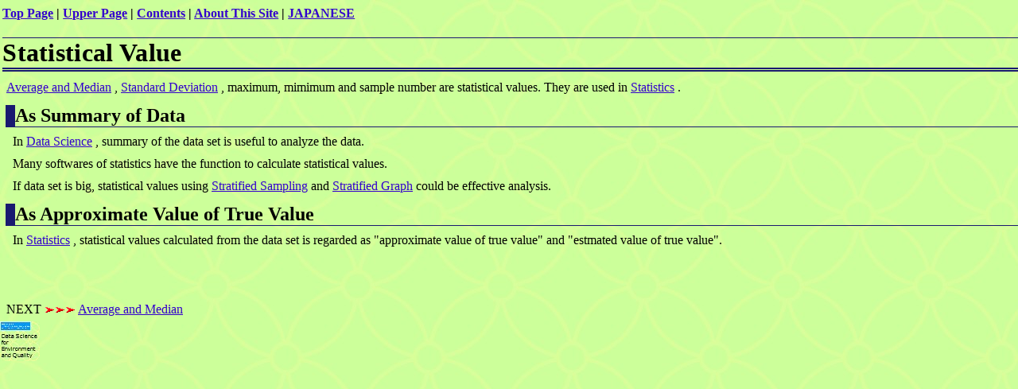

--- FILE ---
content_type: text/html
request_url: http://data-science.tokyo/ed-e/ede1-1-2.html
body_size: 1692
content:
<html>
<head>
<meta http-equiv="Content-Type"content="text/html; charset=UTF-8">
<title>Statistical Value</title>
<link rel="stylesheet" type="text/css" href="mystyle-e.css">

<link rel="icon"  href="../favicon.ico">
</head>
<body>

<h4>
<a href="../e-index.html">Top Page</a>  | 
<a href="ede1-1.html">Upper Page</a>  | 
<a href="sm-e.html">Contents</a>  | 
<a href="e-profile.html">About This Site</a>  | 
<a href="../ed/edj1-1-2.html">JAPANESE</a>
</h4>

<h1>Statistical Value</h1>
<p>
	<a href="ede1-1-2-1.html">Average and Median</a>
	,
	<a href="ede1-1-2-2.html">Standard Deviation</a>
	, maximum, mimimum and sample number are statistical values.
	They are used in
	 <a href="ede1-1.html">Statistics</a>
	 .
</p>
<h2>
	As Summary of Data
</h2>
<p class="lv2">
	In
	<a href="ede1.html">Data Science</a>
	, summary of the data set is useful to analyze the data.
</p>
<p class="lv2">
	Many softwares of statistics have the function to calculate statistical values.
</p>
<p class="lv2">
	If data set is big,
	statistical values using
	<a href="ede1-7-3-1.html">Stratified Sampling</a>
	and
	<a href="ede1-4-1.html">Stratified Graph</a>
	could be effective analysis.
</p>
<h2>
	As Approximate Value of True Value
</h2>
<p class="lv2">
	In 
	<a href="ede1-1.html">Statistics</a>
	, statistical values calculated from the data set is regarded as
	"approximate value of true value" and "estmated value of true value".
</p>
<br><br><br><p>NEXT <img src="junro.gif" alt=""><img src="junro.gif" alt=""><img src="junro.gif" alt="">  <a href="ede1-1-2-1.html">Average and Median</a> </p>
<img src="kanban.jpg" alt="">


</body>
</html>


--- FILE ---
content_type: text/css
request_url: http://data-science.tokyo/ed-e/mystyle-e.css
body_size: 3420
content:
body { background: white url(star222.jpg)}
body { margin-left: 0em; margin-right: 0em ; margin-top: 0em ; }
a:link { color: #3300cc; } 
a:visited { color: #000066; } 
a:hover { color: #ff0000; } 
a:active { color: #000066; } 

h1 {
	font-weight: bold;
	color: #000000; 
	letter-spacing: 0.01em;
	border-bottom: 5px #191970 double;
	border-top: 1px #191970 solid;
	margin-left: 0.1em;
	margin-bottom: 0.3em; 
}

h2 {
	margin-left: 0.3em;
	border-width: 0px 0px 1px 12px;
	border-style: solid;
	border-color: #191970;
	margin-bottom: 0.2em; 
}
h3 {
	margin-left: 1em;
	border-width: 0px 0px 1px 12px;
	border-style: solid;
	border-color: #191970;
	margin-bottom: 0.2em; 
}
p {
	margin-left: 0.5em;
	margin-bottom: 0.3em; 
	margin-top: 0.5em; 
}

ul li {
	margin-bottom: 0.1em; 
	margin-top: 0.1em; 
	margin-left: 0em;
	line-height: 2;
}
ul.lv1 li {
	margin-left: 0em;
	margin-bottom: 0.1em; 
	margin-top: 0.1em; 
}
ul.lv1no li {
	margin-left: 0em;
	list-style-type: decimal;
	margin-bottom: 0.1em; 
	margin-top: 0.1em; 
}
ul.lv2 {
	margin-bottom: 0.1em; 
	margin-top: 0.1em; 
}
ul.lv2 li {
	margin-left: 0.3em;
	margin-bottom: 0.2em; 
	margin-top: 0.2em; 
}
ul.lv2no li {
	margin-left: 0.3em;
	list-style-type: decimal;
	margin-bottom: 0.2em; 
	margin-top: 0.2em; 
}
ul.lv3 li {
	margin-left: 1em;
	margin-bottom: 0.1em; 
	margin-top: 0.1em; 
}
ul.lv3no li {
	margin-left: 1em;
	list-style-type: decimal;
	margin-bottom: 0.1em; 
	margin-top: 0.1em; 
}
p.lv2 {
	margin-left: 1em;
	margin-bottom: 0.3em; 
	margin-top: 0.5em; 
}

p.lv3 {
	margin-left: 2em;
	margin-bottom: 0.3em; 
	margin-top: 0.5em; 
}
h2,h3,h4 {
	margin-top: 0.5em;
	margin-bottom: 0.1em; 
}
h4 {
	margin-left: 0.2em;
}
p {
	line-height: 1.3;
}
h1.front {
	letter-spacing: 0.01em;
	border-bottom: 0px #191970 double;
	border-top: 0px #191970 solid;
	margin-bottom: 0.0em; 
	margin-top: 0.3em; 
	font-size: 150%;
}
h1.title {
	color: #ffffff; 
	letter-spacing: 0.01em;
	border-bottom: 10px #0098ff solid;
	border-left: 5px #0098ff solid;
	border-top: 10px #0098ff solid;
	background-color: #0098ff;
	margin-bottom: 0em; 
	margin-top: 0em; 
	margin-left: 0em;
	margin-right: 0.5em;
	font-size: 100%;
	font-family: verdana; 
}


h1.content {
	color: #000000;
	letter-spacing: 0.1em;
	border-bottom: 3px #191970 solid;
	border-top: 3px #191970 solid;
}
div.leftcol1 {
	width: 49%;
	float: left
}
div.rightcol1 {
	width: 51%;
	float: right
}
div.leftcol2 {
	width: 30%;
	float: left
}
div.rightcol2 {
	width: 70%;
	float: right
}

p { 
font-family: verdana; 
}
ul { 
font-family: verdana; 
}
h1 { 
font-family: verdana; 
}
h2 { 
font-family: verdana; 
}
h3 { 
font-family: verdana; 
}
h4 { 
font-family: verdana; 
}
h5 { 
font-family: verdana; 
	margin-bottom: 0.2em; 
	margin-top: 0.2em; 
}

table.lv2 {
	margin-left: 3em;
}

p.kousin {
	margin-left: 0.5em;
	font-size: 75%;
}
p.top1 {
	font-size: 90%;
	margin-bottom: 0.0em; 
	margin-top: 0em; 
	margin-left: 0.5em;
}
p.top2 {
	font-size: 90%;
	margin-bottom: 0.3em; 
	margin-top: 0.1em; 
	margin-left: 1em;
}

table.lv2 {
	border: solid 2px ;
	margin-left: 3em;
	border-collapse: collapse;
	background-color: #66ffff;
}
table.lv2 td {
	border-style: solid;
	border-width: 2px 1px;
	padding: 0.1em 0.2em;
}